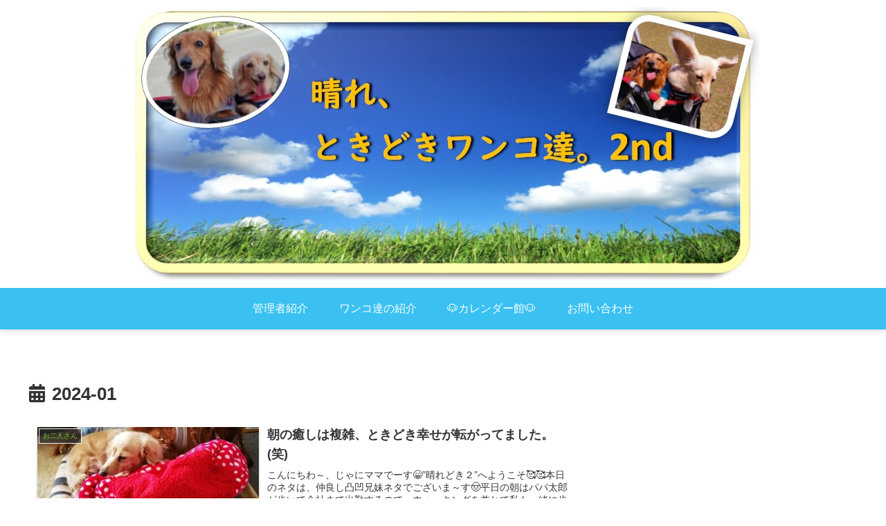

--- FILE ---
content_type: text/html; charset=utf-8
request_url: https://www.google.com/recaptcha/api2/aframe
body_size: -87
content:
<!DOCTYPE HTML><html><head><meta http-equiv="content-type" content="text/html; charset=UTF-8"></head><body><script nonce="zR-pcx6nrCJ6hsavTzrI9Q">/** Anti-fraud and anti-abuse applications only. See google.com/recaptcha */ try{var clients={'sodar':'https://pagead2.googlesyndication.com/pagead/sodar?'};window.addEventListener("message",function(a){try{if(a.source===window.parent){var b=JSON.parse(a.data);var c=clients[b['id']];if(c){var d=document.createElement('img');d.src=c+b['params']+'&rc='+(localStorage.getItem("rc::a")?sessionStorage.getItem("rc::b"):"");window.document.body.appendChild(d);sessionStorage.setItem("rc::e",parseInt(sessionStorage.getItem("rc::e")||0)+1);localStorage.setItem("rc::h",'1768994677120');}}}catch(b){}});window.parent.postMessage("_grecaptcha_ready", "*");}catch(b){}</script></body></html>